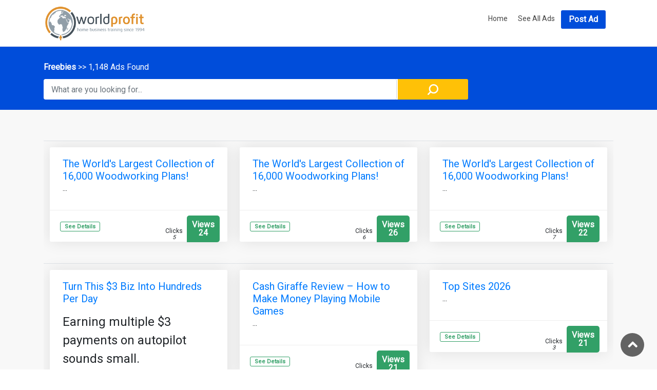

--- FILE ---
content_type: text/html;charset=UTF-8
request_url: https://www.worldprofit.com/classifieds/directory.cfm?master=1&dir=9
body_size: 25913
content:


<!DOCTYPE html>
<html lang="en">

<head>
    <meta charset="utf-8">
    <meta http-equiv="X-UA-Compatible" content="IE=edge">
    <meta name="viewport" content="width=device-width, initial-scale=1, shrink-to-fit=no">
    <meta name="description" content="">
    <meta name="author" content="Worldprofit">
    <title>Worldprofit FREE Classified Ads</title>

    <link rel="shortcut icon" href="https://www.worldprofit.com/favicon.ico" type="image/x-icon">

    <!-- GOOGLE WEB FONT -->
    <link href="https://fonts.googleapis.com/css?family=Poppins:300,400,500,600,700" rel="stylesheet">

    <!-- BASE CSS -->
    <link href="css/bootstrap.min.css" rel="stylesheet">
    <link href="css/style.css" rel="stylesheet">
	<link href="css/vendors.css" rel="stylesheet">

    <!-- YOUR CUSTOM CSS -->
    <link href="css/custom.css" rel="stylesheet">
	
	<link rel="stylesheet" href="https://maxcdn.bootstrapcdn.com/bootstrap/4.4.1/css/bootstrap.min.css">
<link rel="stylesheet" href="https://cdnjs.cloudflare.com/ajax/libs/font-awesome/4.7.0/css/font-awesome.min.css">
<link href="https://fonts.googleapis.com/css?family=Exo+2|Roboto|Poppins:600|Raleway:600" rel="stylesheet">

<style>
p1 {
        font-family: 'Exo 2', sans-serif;
        font-size: 20px;
      }

</style>

</head>

<body>
	
	<div id="page">
		
	<header class="header_in">
		<div class="container">
			<div class="row">
				<div class="col-lg-3 col-12">
					<div id="logo">
						<a href="/classifieds">
							<img src="https://www.worldprofit.com/images/logos/Worldprofit-LogoOrange330x110.png" width="200" height="70" alt="" class="logo_sticky">
						</a>
					</div>
				</div>
				<div class="col-lg-9 col-12">
					
					<!-- /top_menu -->
		<a href="#menu" class="btn_mobile">
			<div class="hamburger hamburger--spin" id="hamburger">
				<div class="hamburger-box">
					<div class="hamburger-inner"></div>
				</div>
			</div>
		</a>
		<nav id="menu" class="main-menu">
			<ul>
				<li><span><a href="/classifieds">Home</a></span></li>
				<li><span><a href="listads.cfm">See All Ads</a></span></li>		
				<li><a href="/classifieds/#joinnow" class="btn_add">Post Ad</a></li>
			</ul>
		</nav>
	</header>
	<!-- /header -->
	
	<main>
		<div id="results">
		   <div class="container">
			   <div class="row">
				   <div class="col-lg-4 col-md-4 col-11">
					   <h4><B><a href="directory.cfm?master=1&dir=9"><font color="FFFFFF">Freebies</font></a></B> >> 1,148 Ads Found</h4>
					   <div style="height:15px;">&nbsp;</div>
				   </div>
				   
				   <div class="col-lg-9 col-md-8 col-2">
					   <a href="#0" class="search_mob btn_search_mobile"></a> <!-- /open search panel -->
						<div class="row no-gutters custom-search-input-2 inner">
							<div class="col-lg-10">
								<div class="form-group">
									<form action="Search.cfm" method="post">
									<input class="form-control" type="text" name="searchtext" placeholder="What are you looking for...">
									
								</div>
							</div>
							<div class="col-lg-2">
								<input type="submit" value="Search"></form>
							</div>
						</div>
				   </div>
			   </div>
			   <!-- /row -->
				<div class="search_mob_wp">
					<div class="custom-search-input-2">
						<div class="form-group">
						    <form action="Search.cfm" method="post">
							<input class="form-control" type="text" name="searchtext" placeholder="What are you looking for...">
							
						</div>
						
						<input type="submit" value="Search"></form>
					</div>
				</div>
				<!-- /search_mobile -->
		   </div>
		   <!-- /container -->
	   </div>
	   <!-- /results -->
		
				
		
		

		<div class="container margin_60_35">
		
		

<div style="overflow-x:auto;">

<TABLE BORDER="0" CELLSPACING="2" CELLPADDING="2" class="table">

<tr>

	

			
				<TD WIDTH="33%">
				
					<div class="strip grid">
						
						<div class="wrapper">
							<h3><a href="view_ad.cfm?adID=562123&master=1&dir=9">The World's Largest Collection of 16,000 Woodworking Plans!</a></h3>
							<p>...</p>
							
						</div>
						
						<ul>
							<li><a href="view_ad.cfm?adID=562123&master=1&dir=9"><span class="loc_open">See Details</span></a></li>
							<li><div class="score"><span>Clicks<br><div align="center"><em>5</em></div> </span><strong>Views<br> <div align="center">24</div></strong></div></li>
						</ul>
					</div>
				</TD>
		

			
				<TD WIDTH="33%">
				
					<div class="strip grid">
						
						<div class="wrapper">
							<h3><a href="view_ad.cfm?adID=562115&master=1&dir=9">The World's Largest Collection of 16,000 Woodworking Plans!</a></h3>
							<p>...</p>
							
						</div>
						
						<ul>
							<li><a href="view_ad.cfm?adID=562115&master=1&dir=9"><span class="loc_open">See Details</span></a></li>
							<li><div class="score"><span>Clicks<br><div align="center"><em>6</em></div> </span><strong>Views<br> <div align="center">26</div></strong></div></li>
						</ul>
					</div>
				</TD>
		

			
				<TD WIDTH="33%">
				
					<div class="strip grid">
						
						<div class="wrapper">
							<h3><a href="view_ad.cfm?adID=562112&master=1&dir=9">The World's Largest Collection of 16,000 Woodworking Plans!</a></h3>
							<p>...</p>
							
						</div>
						
						<ul>
							<li><a href="view_ad.cfm?adID=562112&master=1&dir=9"><span class="loc_open">See Details</span></a></li>
							<li><div class="score"><span>Clicks<br><div align="center"><em>7</em></div> </span><strong>Views<br> <div align="center">22</div></strong></div></li>
						</ul>
					</div>
				</TD>
	
		</TR>
		

			
				<TD WIDTH="33%">
				
					<div class="strip grid">
						
						<div class="wrapper">
							<h3><a href="view_ad.cfm?adID=562102&master=1&dir=9">Turn This $3 Biz Into Hundreds Per Day</a></h3>
							<p><p><span style="font-size:24px">Earning multiple $3 payments on autopilot sounds small.</span></p>

<p><span style="font-size:24px">Until they start stacking while you&rsquo;re doing nothing.</span></p>

<p><span style="font-size:24px">This isn&rsquo;t about chasing one big payday.</span></p>
...</p>
							
						</div>
						
						<ul>
							<li><a href="view_ad.cfm?adID=562102&master=1&dir=9"><span class="loc_open">See Details</span></a></li>
							<li><div class="score"><span>Clicks<br><div align="center"><em>73</em></div> </span><strong>Views<br> <div align="center">90</div></strong></div></li>
						</ul>
					</div>
				</TD>
		

			
				<TD WIDTH="33%">
				
					<div class="strip grid">
						
						<div class="wrapper">
							<h3><a href="view_ad.cfm?adID=562097&master=1&dir=9">Cash Giraffe Review – How to Make Money Playing Mobile Games</a></h3>
							<p>...</p>
							
						</div>
						
						<ul>
							<li><a href="view_ad.cfm?adID=562097&master=1&dir=9"><span class="loc_open">See Details</span></a></li>
							<li><div class="score"><span>Clicks<br><div align="center"><em>3</em></div> </span><strong>Views<br> <div align="center">21</div></strong></div></li>
						</ul>
					</div>
				</TD>
		

			
				<TD WIDTH="33%">
				
					<div class="strip grid">
						
						<div class="wrapper">
							<h3><a href="view_ad.cfm?adID=562095&master=1&dir=9">Top Sites 2026</a></h3>
							<p>...</p>
							
						</div>
						
						<ul>
							<li><a href="view_ad.cfm?adID=562095&master=1&dir=9"><span class="loc_open">See Details</span></a></li>
							<li><div class="score"><span>Clicks<br><div align="center"><em>3</em></div> </span><strong>Views<br> <div align="center">21</div></strong></div></li>
						</ul>
					</div>
				</TD>
	
		</TR>
		

			
				<TD WIDTH="33%">
				
					<div class="strip grid">
						
						<div class="wrapper">
							<h3><a href="view_ad.cfm?adID=562094&master=1&dir=9">Top Sites 2026</a></h3>
							<p>...</p>
							
						</div>
						
						<ul>
							<li><a href="view_ad.cfm?adID=562094&master=1&dir=9"><span class="loc_open">See Details</span></a></li>
							<li><div class="score"><span>Clicks<br><div align="center"><em>2</em></div> </span><strong>Views<br> <div align="center">21</div></strong></div></li>
						</ul>
					</div>
				</TD>
		

			
				<TD WIDTH="33%">
				
					<div class="strip grid">
						
						<div class="wrapper">
							<h3><a href="view_ad.cfm?adID=562093&master=1&dir=9">Trading 212 Free Shares – Get Up to £100 When You Sign Up</a></h3>
							<p>...</p>
							
						</div>
						
						<ul>
							<li><a href="view_ad.cfm?adID=562093&master=1&dir=9"><span class="loc_open">See Details</span></a></li>
							<li><div class="score"><span>Clicks<br><div align="center"><em>2</em></div> </span><strong>Views<br> <div align="center">21</div></strong></div></li>
						</ul>
					</div>
				</TD>
		

			
				<TD WIDTH="33%">
				
					<div class="strip grid">
						
						<div class="wrapper">
							<h3><a href="view_ad.cfm?adID=562092&master=1&dir=9">Robinhood UK Giveaway – Get a Free Stock & Share of £50,000</a></h3>
							<p>...</p>
							
						</div>
						
						<ul>
							<li><a href="view_ad.cfm?adID=562092&master=1&dir=9"><span class="loc_open">See Details</span></a></li>
							<li><div class="score"><span>Clicks<br><div align="center"><em>3</em></div> </span><strong>Views<br> <div align="center">21</div></strong></div></li>
						</ul>
					</div>
				</TD>
	
		</TR>
		

			
				<TD WIDTH="33%">
				
					<div class="strip grid">
						
						<div class="wrapper">
							<h3><a href="view_ad.cfm?adID=562089&master=1&dir=9">Advertise On BBux</a></h3>
							<p>...</p>
							
						</div>
						
						<ul>
							<li><a href="view_ad.cfm?adID=562089&master=1&dir=9"><span class="loc_open">See Details</span></a></li>
							<li><div class="score"><span>Clicks<br><div align="center"><em>4</em></div> </span><strong>Views<br> <div align="center">22</div></strong></div></li>
						</ul>
					</div>
				</TD>
		

			
				<TD WIDTH="33%">
				
					<div class="strip grid">
						
						<div class="wrapper">
							<h3><a href="view_ad.cfm?adID=562058&master=1&dir=9">How to make easy $500 without deposit (no scam)</a></h3>
							<p><p>I don&rsquo;t usually share things like this publicly, but I honestly felt the need to put this out there&mdash;especially for anyone who could really use some extra cash right now.</p>

<p>&nbsp;</p>

<p>Over the past few weeks, I discovered a free Telegram bot that rewards users for complet...</p>
							
						</div>
						
						<ul>
							<li><a href="view_ad.cfm?adID=562058&master=1&dir=9"><span class="loc_open">See Details</span></a></li>
							<li><div class="score"><span>Clicks<br><div align="center"><em>4</em></div> </span><strong>Views<br> <div align="center">21</div></strong></div></li>
						</ul>
					</div>
				</TD>
		

			
				<TD WIDTH="33%">
				
					<div class="strip grid">
						
						<div class="wrapper">
							<h3><a href="view_ad.cfm?adID=562050&master=1&dir=9">Success means nothing without inner balance.</a></h3>
							<p><p>Success means nothing without inner balance.</p>

<p>&nbsp;</p>

<p>Zen Compass teaches high-level focus, emotional control, and spiritual clarity for modern achievers.</p>

<p>Perfect for entrepreneurs, professionals, and anyone seeking meaningful success.</p>

<p>&nbsp;</p>

<p>👉 Rea...</p>
							
						</div>
						
						<ul>
							<li><a href="view_ad.cfm?adID=562050&master=1&dir=9"><span class="loc_open">See Details</span></a></li>
							<li><div class="score"><span>Clicks<br><div align="center"><em>106</em></div> </span><strong>Views<br> <div align="center">247</div></strong></div></li>
						</ul>
					</div>
				</TD>
	
		</TR>
	
				
			</TABLE>	<!-- /strip grid -->
			</div>
			

			<!-- /row -->
			
			 
    <div align="center"><p1>
        <!-- Display Previous Link -->
		
            &lt;&lt;Prev
        
        
        <!-- Loop through pages and display links -->
        
            <!-- Display first 10 pages -->
            1 
                
            <!-- Display ellipsis if there's a gap between first 10 and last 10 -->
            
            <!-- Display first 10 pages -->
            
                    <A HREF="?CurrentPage=2&master=1&dir=9">2</A>
                
                
            <!-- Display ellipsis if there's a gap between first 10 and last 10 -->
            
            <!-- Display first 10 pages -->
            
                    <A HREF="?CurrentPage=3&master=1&dir=9">3</A>
                
                
            <!-- Display ellipsis if there's a gap between first 10 and last 10 -->
            
            <!-- Display first 10 pages -->
            
                    <A HREF="?CurrentPage=4&master=1&dir=9">4</A>
                
                
            <!-- Display ellipsis if there's a gap between first 10 and last 10 -->
            
            <!-- Display first 10 pages -->
            
                    <A HREF="?CurrentPage=5&master=1&dir=9">5</A>
                
                
            <!-- Display ellipsis if there's a gap between first 10 and last 10 -->
            
            <!-- Display first 10 pages -->
            
                    <A HREF="?CurrentPage=6&master=1&dir=9">6</A>
                
                
            <!-- Display ellipsis if there's a gap between first 10 and last 10 -->
            
            <!-- Display first 10 pages -->
            
                    <A HREF="?CurrentPage=7&master=1&dir=9">7</A>
                
                
            <!-- Display ellipsis if there's a gap between first 10 and last 10 -->
            
            <!-- Display first 10 pages -->
            
                    <A HREF="?CurrentPage=8&master=1&dir=9">8</A>
                
                
            <!-- Display ellipsis if there's a gap between first 10 and last 10 -->
            
            <!-- Display first 10 pages -->
            
                    <A HREF="?CurrentPage=9&master=1&dir=9">9</A>
                
                
            <!-- Display ellipsis if there's a gap between first 10 and last 10 -->
            
            <!-- Display first 10 pages -->
            
                    <A HREF="?CurrentPage=10&master=1&dir=9">10</A>
                
                
            <!-- Display ellipsis if there's a gap between first 10 and last 10 -->
            
            <!-- Display first 10 pages -->
            
                ... 
                 <!-- To ensure ellipsis is only shown once -->
            
            <!-- Display last 10 pages -->
            
            <!-- Display first 10 pages -->
            
            <!-- Display first 10 pages -->
            
            <!-- Display first 10 pages -->
            
            <!-- Display first 10 pages -->
            
            <!-- Display first 10 pages -->
            
            <!-- Display first 10 pages -->
            
            <!-- Display first 10 pages -->
            
            <!-- Display first 10 pages -->
            
            <!-- Display first 10 pages -->
            
            <!-- Display first 10 pages -->
            
            <!-- Display first 10 pages -->
            
            <!-- Display first 10 pages -->
            
            <!-- Display first 10 pages -->
            
            <!-- Display first 10 pages -->
            
            <!-- Display first 10 pages -->
            
            <!-- Display first 10 pages -->
            
            <!-- Display first 10 pages -->
            
            <!-- Display first 10 pages -->
            
            <!-- Display first 10 pages -->
            
            <!-- Display first 10 pages -->
            
            <!-- Display first 10 pages -->
            
            <!-- Display first 10 pages -->
            
            <!-- Display first 10 pages -->
            
            <!-- Display first 10 pages -->
            
            <!-- Display first 10 pages -->
            
            <!-- Display first 10 pages -->
            
            <!-- Display first 10 pages -->
            
            <!-- Display first 10 pages -->
            
            <!-- Display first 10 pages -->
            
            <!-- Display first 10 pages -->
            
            <!-- Display first 10 pages -->
            
            <!-- Display first 10 pages -->
            
            <!-- Display first 10 pages -->
            
            <!-- Display first 10 pages -->
            
            <!-- Display first 10 pages -->
            
            <!-- Display first 10 pages -->
            
            <!-- Display first 10 pages -->
            
            <!-- Display first 10 pages -->
            
            <!-- Display first 10 pages -->
            
            <!-- Display first 10 pages -->
            
            <!-- Display first 10 pages -->
            
            <!-- Display first 10 pages -->
            
            <!-- Display first 10 pages -->
            
            <!-- Display first 10 pages -->
            
            <!-- Display first 10 pages -->
            
            <!-- Display first 10 pages -->
            
            <!-- Display first 10 pages -->
            
            <!-- Display first 10 pages -->
            
            <!-- Display first 10 pages -->
            
            <!-- Display first 10 pages -->
            
            <!-- Display first 10 pages -->
            
            <!-- Display first 10 pages -->
            
            <!-- Display first 10 pages -->
            
            <!-- Display first 10 pages -->
            
            <!-- Display first 10 pages -->
            
            <!-- Display first 10 pages -->
            
            <!-- Display first 10 pages -->
            
            <!-- Display first 10 pages -->
            
            <!-- Display first 10 pages -->
            
            <!-- Display first 10 pages -->
            
            <!-- Display first 10 pages -->
            
            <!-- Display first 10 pages -->
            
            <!-- Display first 10 pages -->
            
            <!-- Display first 10 pages -->
            
            <!-- Display first 10 pages -->
            
            <!-- Display first 10 pages -->
            
            <!-- Display first 10 pages -->
            
            <!-- Display first 10 pages -->
            
            <!-- Display first 10 pages -->
            
            <!-- Display first 10 pages -->
            
            <!-- Display first 10 pages -->
            
            <!-- Display first 10 pages -->
            
            <!-- Display first 10 pages -->
            
            <!-- Display first 10 pages -->
            
            <!-- Display first 10 pages -->
            
            <!-- Display first 10 pages -->
            
                    <A HREF="?CurrentPage=87&master=1&dir=9">87</A>
                
            <!-- Display first 10 pages -->
            
                    <A HREF="?CurrentPage=88&master=1&dir=9">88</A>
                
            <!-- Display first 10 pages -->
            
                    <A HREF="?CurrentPage=89&master=1&dir=9">89</A>
                
            <!-- Display first 10 pages -->
            
                    <A HREF="?CurrentPage=90&master=1&dir=9">90</A>
                
            <!-- Display first 10 pages -->
            
                    <A HREF="?CurrentPage=91&master=1&dir=9">91</A>
                
            <!-- Display first 10 pages -->
            
                    <A HREF="?CurrentPage=92&master=1&dir=9">92</A>
                
            <!-- Display first 10 pages -->
            
                    <A HREF="?CurrentPage=93&master=1&dir=9">93</A>
                
            <!-- Display first 10 pages -->
            
                    <A HREF="?CurrentPage=94&master=1&dir=9">94</A>
                
            <!-- Display first 10 pages -->
            
                    <A HREF="?CurrentPage=95&master=1&dir=9">95</A>
                
            <!-- Display first 10 pages -->
            
                    <A HREF="?CurrentPage=96&master=1&dir=9">96</A>
                
        
        <!-- Display Next Link -->
        
            <A HREF="?CurrentPage=2&master=1&dir=9">Next&gt;&gt;</A>
        
    </p1></div>

			
			
		</div>
		<!-- /container -->
		
	</main>
	<!--/main-->
	
	<footer class="plus_border">
		<div class="container margin_60_35">
			<div class="row">
				<div class="col-lg-4 col-md-6 col-sm-6">
					<a data-toggle="collapse" data-target="#collapse_ft_1" aria-expanded="false" aria-controls="collapse_ft_1" class="collapse_bt_mobile">
						<h3>Information Links</h3>
						<div class="circle-plus closed">
							<div class="horizontal"></div>
							<div class="vertical"></div>
						</div>
					</a>
					<div class="collapse show" id="collapse_ft_1">
						<ul class="links">
							<li><a href="https://www.worldprofit.com/#about" target="_blank">About us</a></li>
							<li><a href="https://www.worldprofit.com/#services" target="_blank">Faq</a></li>
							<li><a href="https://www.worldprofit.com/#support" target="_blank">Support</a></li>
							<li><a href="https://www.worldprofit.com/#members" target="_blank">Members</a></li>
							<li><a href="https://www.worldprofit.com/classifieds/#joinnow">Create account</a></li>
							
						</ul>
					</div>
				</div>
				<div class="col-lg-4 col-md-6 col-sm-6">
					<a data-toggle="collapse" data-target="#collapse_ft_2" aria-expanded="false" aria-controls="collapse_ft_2" class="collapse_bt_mobile">
						<h3>Main Directories</h3>
						<div class="circle-plus closed">
							<div class="horizontal"></div>
							<div class="vertical"></div>
						</div>
					</a>
					<div class="collapse show" id="collapse_ft_2">
						<ul class="links">
		
		
						<li><a href="directory.cfm?master=1&dir=2">Business Opportunities</a></li>							
						
		
						<li><a href="directory.cfm?master=10&dir=11">Financial</a></li>							
						
		
						<li><a href="directory.cfm?master=21&dir=22">Business Opportunities</a></li>							
						
		
						<li><a href="directory.cfm?master=31&dir=32">Entrepreneurs</a></li>							
						
		
						<li><a href="directory.cfm?master=38&dir=39">Telecommunication</a></li>							
						
		
						<li><a href="directory.cfm?master=45&dir=46">Entrepreneurs</a></li>							
						
		
						<li><a href="directory.cfm?master=52&dir=53">Consumer Products/Services</a></li>							
						
		
						<li><a href="directory.cfm?master=59&dir=60">How To</a></li>							
						
		
						<li><a href="directory.cfm?master=73&dir=75">Miscellaneous</a></li>							
						
		
						<li><a href="directory.cfm?master=80&dir=81">Internet Based</a></li>							
						
		
						<li><a href="directory.cfm?master=85&dir=86">Reports/eBooks</a></li>							
						
		
						<li><a href="directory.cfm?master=90&dir=91">Lead Generation</a></li>							
						
						</ul>
					</div>
				</div>
				
				<div class="col-lg-4 col-md-6 col-sm-6">
					<a data-toggle="collapse" data-target="#collapse_ft_4" aria-expanded="false" aria-controls="collapse_ft_4" class="collapse_bt_mobile">
						<div class="circle-plus closed">
							<div class="horizontal"></div>
							<div class="vertical"></div>
						</div>
						<h3>Join Our Worldgram Newsletter</h3>
					</a>
					<div class="collapse show" id="collapse_ft_4">
						<div id="newsletter">
							<div id="message-newsletter"></div>
							<form method="post" action="https://www.worldprofit.com/worldgram/default.cfm" name="newsletter_form" id="newsletter_form" target="_blank">
							<input type="hidden" name="JoinNow" value="1">
								<div class="form-group">								
									<input type="text" name="email" class="form-control" placeholder="Your email">
									<input type="submit" value="Submit" id="submit-newsletter">
								</div>
							</form>
						</div>
						<div class="follow_us">
							<h5>Follow Us</h5>
							<ul>
								<li><a href="https://facebook.com/groups/worldprofit" target="_blank"><i class="ti-facebook"></i></a></li>
								<li><a href="https://twitter.com/worldprofit" target="_blank"><i class="ti-twitter-alt"></i></a></li>
								<li><a href="https://www.linkedin.com/company/worldprofit-inc." target="_blank"><i class="ti-linkedin"></i></a></li>
								<li><a href="https://www.youtube.com/c/georgekoschworldprofit" target="_blank"><i class="ti-youtube"></i></a></li>
								
							</ul>
						</div>
					</div>
				</div>
			</div>
			<!-- /row-->
			<hr>
			<div class="row">
				<div class="col-lg-6">
					
				</div>
				<div class="col-lg-6">
					<ul id="additional_links">
						<li><a href="https://www.worldprofit.com" target="_blank">Terms and conditions</a></li>
						<li><a href="https://www.worldprofit.com" target="_blank">Privacy</a></li>
						<li><span>© 2026 Worldprofit</span></li>
					</ul>
				</div>
			</div>
		</div>
	</footer>
	<!--/footer-->
	</div>
	<!-- page -->
	
	
	
	<div id="toTop"></div><!-- Back to top button -->
	
	<!-- COMMON SCRIPTS -->
    <script src="js/common_scripts.js"></script>
	<script src="js/functions.js"></script>
	
  
</body>
</html>